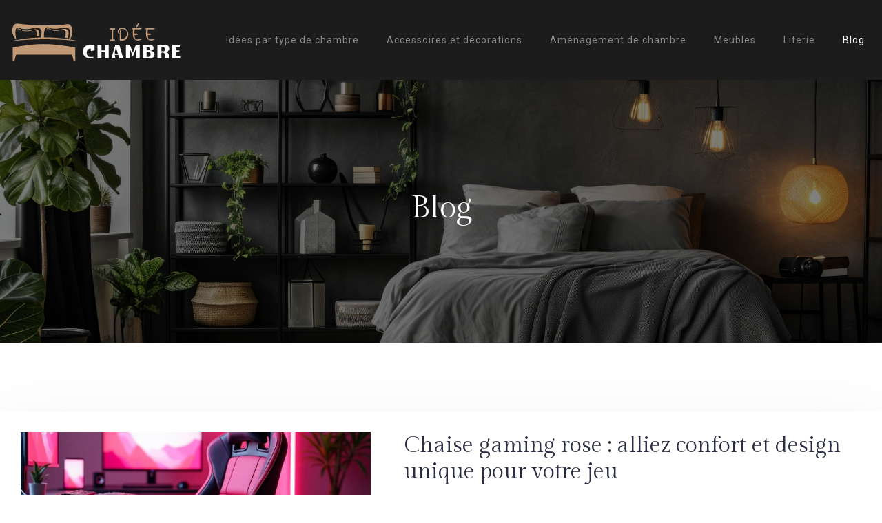

--- FILE ---
content_type: text/html; charset=UTF-8
request_url: https://www.ideechambre.com/blog/
body_size: 9936
content:
<!DOCTYPE html>
<html lang="fr-FR">
<head>
<meta charset="UTF-8" />
<meta name="viewport" content="width=device-width">
<link rel="shortcut icon" href="/wp-content/uploads/2024/06/lit.png" /><meta name='robots' content='max-image-preview:large' />
<title>Blog</title><link rel="alternate" type="application/rss+xml" title="ideechambre &raquo; Flux de la catégorie Blog" href="https://www.ideechambre.com/blog/feed/" />
<style id='wp-img-auto-sizes-contain-inline-css' type='text/css'>
img:is([sizes=auto i],[sizes^="auto," i]){contain-intrinsic-size:3000px 1500px}
/*# sourceURL=wp-img-auto-sizes-contain-inline-css */
</style>
<style id='wp-block-library-inline-css' type='text/css'>
:root{--wp-block-synced-color:#7a00df;--wp-block-synced-color--rgb:122,0,223;--wp-bound-block-color:var(--wp-block-synced-color);--wp-editor-canvas-background:#ddd;--wp-admin-theme-color:#007cba;--wp-admin-theme-color--rgb:0,124,186;--wp-admin-theme-color-darker-10:#006ba1;--wp-admin-theme-color-darker-10--rgb:0,107,160.5;--wp-admin-theme-color-darker-20:#005a87;--wp-admin-theme-color-darker-20--rgb:0,90,135;--wp-admin-border-width-focus:2px}@media (min-resolution:192dpi){:root{--wp-admin-border-width-focus:1.5px}}.wp-element-button{cursor:pointer}:root .has-very-light-gray-background-color{background-color:#eee}:root .has-very-dark-gray-background-color{background-color:#313131}:root .has-very-light-gray-color{color:#eee}:root .has-very-dark-gray-color{color:#313131}:root .has-vivid-green-cyan-to-vivid-cyan-blue-gradient-background{background:linear-gradient(135deg,#00d084,#0693e3)}:root .has-purple-crush-gradient-background{background:linear-gradient(135deg,#34e2e4,#4721fb 50%,#ab1dfe)}:root .has-hazy-dawn-gradient-background{background:linear-gradient(135deg,#faaca8,#dad0ec)}:root .has-subdued-olive-gradient-background{background:linear-gradient(135deg,#fafae1,#67a671)}:root .has-atomic-cream-gradient-background{background:linear-gradient(135deg,#fdd79a,#004a59)}:root .has-nightshade-gradient-background{background:linear-gradient(135deg,#330968,#31cdcf)}:root .has-midnight-gradient-background{background:linear-gradient(135deg,#020381,#2874fc)}:root{--wp--preset--font-size--normal:16px;--wp--preset--font-size--huge:42px}.has-regular-font-size{font-size:1em}.has-larger-font-size{font-size:2.625em}.has-normal-font-size{font-size:var(--wp--preset--font-size--normal)}.has-huge-font-size{font-size:var(--wp--preset--font-size--huge)}.has-text-align-center{text-align:center}.has-text-align-left{text-align:left}.has-text-align-right{text-align:right}.has-fit-text{white-space:nowrap!important}#end-resizable-editor-section{display:none}.aligncenter{clear:both}.items-justified-left{justify-content:flex-start}.items-justified-center{justify-content:center}.items-justified-right{justify-content:flex-end}.items-justified-space-between{justify-content:space-between}.screen-reader-text{border:0;clip-path:inset(50%);height:1px;margin:-1px;overflow:hidden;padding:0;position:absolute;width:1px;word-wrap:normal!important}.screen-reader-text:focus{background-color:#ddd;clip-path:none;color:#444;display:block;font-size:1em;height:auto;left:5px;line-height:normal;padding:15px 23px 14px;text-decoration:none;top:5px;width:auto;z-index:100000}html :where(.has-border-color){border-style:solid}html :where([style*=border-top-color]){border-top-style:solid}html :where([style*=border-right-color]){border-right-style:solid}html :where([style*=border-bottom-color]){border-bottom-style:solid}html :where([style*=border-left-color]){border-left-style:solid}html :where([style*=border-width]){border-style:solid}html :where([style*=border-top-width]){border-top-style:solid}html :where([style*=border-right-width]){border-right-style:solid}html :where([style*=border-bottom-width]){border-bottom-style:solid}html :where([style*=border-left-width]){border-left-style:solid}html :where(img[class*=wp-image-]){height:auto;max-width:100%}:where(figure){margin:0 0 1em}html :where(.is-position-sticky){--wp-admin--admin-bar--position-offset:var(--wp-admin--admin-bar--height,0px)}@media screen and (max-width:600px){html :where(.is-position-sticky){--wp-admin--admin-bar--position-offset:0px}}

/*# sourceURL=wp-block-library-inline-css */
</style><style id='global-styles-inline-css' type='text/css'>
:root{--wp--preset--aspect-ratio--square: 1;--wp--preset--aspect-ratio--4-3: 4/3;--wp--preset--aspect-ratio--3-4: 3/4;--wp--preset--aspect-ratio--3-2: 3/2;--wp--preset--aspect-ratio--2-3: 2/3;--wp--preset--aspect-ratio--16-9: 16/9;--wp--preset--aspect-ratio--9-16: 9/16;--wp--preset--color--black: #000000;--wp--preset--color--cyan-bluish-gray: #abb8c3;--wp--preset--color--white: #ffffff;--wp--preset--color--pale-pink: #f78da7;--wp--preset--color--vivid-red: #cf2e2e;--wp--preset--color--luminous-vivid-orange: #ff6900;--wp--preset--color--luminous-vivid-amber: #fcb900;--wp--preset--color--light-green-cyan: #7bdcb5;--wp--preset--color--vivid-green-cyan: #00d084;--wp--preset--color--pale-cyan-blue: #8ed1fc;--wp--preset--color--vivid-cyan-blue: #0693e3;--wp--preset--color--vivid-purple: #9b51e0;--wp--preset--color--base: #f9f9f9;--wp--preset--color--base-2: #ffffff;--wp--preset--color--contrast: #111111;--wp--preset--color--contrast-2: #636363;--wp--preset--color--contrast-3: #A4A4A4;--wp--preset--color--accent: #cfcabe;--wp--preset--color--accent-2: #c2a990;--wp--preset--color--accent-3: #d8613c;--wp--preset--color--accent-4: #b1c5a4;--wp--preset--color--accent-5: #b5bdbc;--wp--preset--gradient--vivid-cyan-blue-to-vivid-purple: linear-gradient(135deg,rgb(6,147,227) 0%,rgb(155,81,224) 100%);--wp--preset--gradient--light-green-cyan-to-vivid-green-cyan: linear-gradient(135deg,rgb(122,220,180) 0%,rgb(0,208,130) 100%);--wp--preset--gradient--luminous-vivid-amber-to-luminous-vivid-orange: linear-gradient(135deg,rgb(252,185,0) 0%,rgb(255,105,0) 100%);--wp--preset--gradient--luminous-vivid-orange-to-vivid-red: linear-gradient(135deg,rgb(255,105,0) 0%,rgb(207,46,46) 100%);--wp--preset--gradient--very-light-gray-to-cyan-bluish-gray: linear-gradient(135deg,rgb(238,238,238) 0%,rgb(169,184,195) 100%);--wp--preset--gradient--cool-to-warm-spectrum: linear-gradient(135deg,rgb(74,234,220) 0%,rgb(151,120,209) 20%,rgb(207,42,186) 40%,rgb(238,44,130) 60%,rgb(251,105,98) 80%,rgb(254,248,76) 100%);--wp--preset--gradient--blush-light-purple: linear-gradient(135deg,rgb(255,206,236) 0%,rgb(152,150,240) 100%);--wp--preset--gradient--blush-bordeaux: linear-gradient(135deg,rgb(254,205,165) 0%,rgb(254,45,45) 50%,rgb(107,0,62) 100%);--wp--preset--gradient--luminous-dusk: linear-gradient(135deg,rgb(255,203,112) 0%,rgb(199,81,192) 50%,rgb(65,88,208) 100%);--wp--preset--gradient--pale-ocean: linear-gradient(135deg,rgb(255,245,203) 0%,rgb(182,227,212) 50%,rgb(51,167,181) 100%);--wp--preset--gradient--electric-grass: linear-gradient(135deg,rgb(202,248,128) 0%,rgb(113,206,126) 100%);--wp--preset--gradient--midnight: linear-gradient(135deg,rgb(2,3,129) 0%,rgb(40,116,252) 100%);--wp--preset--gradient--gradient-1: linear-gradient(to bottom, #cfcabe 0%, #F9F9F9 100%);--wp--preset--gradient--gradient-2: linear-gradient(to bottom, #C2A990 0%, #F9F9F9 100%);--wp--preset--gradient--gradient-3: linear-gradient(to bottom, #D8613C 0%, #F9F9F9 100%);--wp--preset--gradient--gradient-4: linear-gradient(to bottom, #B1C5A4 0%, #F9F9F9 100%);--wp--preset--gradient--gradient-5: linear-gradient(to bottom, #B5BDBC 0%, #F9F9F9 100%);--wp--preset--gradient--gradient-6: linear-gradient(to bottom, #A4A4A4 0%, #F9F9F9 100%);--wp--preset--gradient--gradient-7: linear-gradient(to bottom, #cfcabe 50%, #F9F9F9 50%);--wp--preset--gradient--gradient-8: linear-gradient(to bottom, #C2A990 50%, #F9F9F9 50%);--wp--preset--gradient--gradient-9: linear-gradient(to bottom, #D8613C 50%, #F9F9F9 50%);--wp--preset--gradient--gradient-10: linear-gradient(to bottom, #B1C5A4 50%, #F9F9F9 50%);--wp--preset--gradient--gradient-11: linear-gradient(to bottom, #B5BDBC 50%, #F9F9F9 50%);--wp--preset--gradient--gradient-12: linear-gradient(to bottom, #A4A4A4 50%, #F9F9F9 50%);--wp--preset--font-size--small: 13px;--wp--preset--font-size--medium: 20px;--wp--preset--font-size--large: 36px;--wp--preset--font-size--x-large: 42px;--wp--preset--spacing--20: min(1.5rem, 2vw);--wp--preset--spacing--30: min(2.5rem, 3vw);--wp--preset--spacing--40: min(4rem, 5vw);--wp--preset--spacing--50: min(6.5rem, 8vw);--wp--preset--spacing--60: min(10.5rem, 13vw);--wp--preset--spacing--70: 3.38rem;--wp--preset--spacing--80: 5.06rem;--wp--preset--spacing--10: 1rem;--wp--preset--shadow--natural: 6px 6px 9px rgba(0, 0, 0, 0.2);--wp--preset--shadow--deep: 12px 12px 50px rgba(0, 0, 0, 0.4);--wp--preset--shadow--sharp: 6px 6px 0px rgba(0, 0, 0, 0.2);--wp--preset--shadow--outlined: 6px 6px 0px -3px rgb(255, 255, 255), 6px 6px rgb(0, 0, 0);--wp--preset--shadow--crisp: 6px 6px 0px rgb(0, 0, 0);}:root { --wp--style--global--content-size: 1320px;--wp--style--global--wide-size: 1920px; }:where(body) { margin: 0; }.wp-site-blocks { padding-top: var(--wp--style--root--padding-top); padding-bottom: var(--wp--style--root--padding-bottom); }.has-global-padding { padding-right: var(--wp--style--root--padding-right); padding-left: var(--wp--style--root--padding-left); }.has-global-padding > .alignfull { margin-right: calc(var(--wp--style--root--padding-right) * -1); margin-left: calc(var(--wp--style--root--padding-left) * -1); }.has-global-padding :where(:not(.alignfull.is-layout-flow) > .has-global-padding:not(.wp-block-block, .alignfull)) { padding-right: 0; padding-left: 0; }.has-global-padding :where(:not(.alignfull.is-layout-flow) > .has-global-padding:not(.wp-block-block, .alignfull)) > .alignfull { margin-left: 0; margin-right: 0; }.wp-site-blocks > .alignleft { float: left; margin-right: 2em; }.wp-site-blocks > .alignright { float: right; margin-left: 2em; }.wp-site-blocks > .aligncenter { justify-content: center; margin-left: auto; margin-right: auto; }:where(.wp-site-blocks) > * { margin-block-start: 1.2rem; margin-block-end: 0; }:where(.wp-site-blocks) > :first-child { margin-block-start: 0; }:where(.wp-site-blocks) > :last-child { margin-block-end: 0; }:root { --wp--style--block-gap: 1.2rem; }:root :where(.is-layout-flow) > :first-child{margin-block-start: 0;}:root :where(.is-layout-flow) > :last-child{margin-block-end: 0;}:root :where(.is-layout-flow) > *{margin-block-start: 1.2rem;margin-block-end: 0;}:root :where(.is-layout-constrained) > :first-child{margin-block-start: 0;}:root :where(.is-layout-constrained) > :last-child{margin-block-end: 0;}:root :where(.is-layout-constrained) > *{margin-block-start: 1.2rem;margin-block-end: 0;}:root :where(.is-layout-flex){gap: 1.2rem;}:root :where(.is-layout-grid){gap: 1.2rem;}.is-layout-flow > .alignleft{float: left;margin-inline-start: 0;margin-inline-end: 2em;}.is-layout-flow > .alignright{float: right;margin-inline-start: 2em;margin-inline-end: 0;}.is-layout-flow > .aligncenter{margin-left: auto !important;margin-right: auto !important;}.is-layout-constrained > .alignleft{float: left;margin-inline-start: 0;margin-inline-end: 2em;}.is-layout-constrained > .alignright{float: right;margin-inline-start: 2em;margin-inline-end: 0;}.is-layout-constrained > .aligncenter{margin-left: auto !important;margin-right: auto !important;}.is-layout-constrained > :where(:not(.alignleft):not(.alignright):not(.alignfull)){max-width: var(--wp--style--global--content-size);margin-left: auto !important;margin-right: auto !important;}.is-layout-constrained > .alignwide{max-width: var(--wp--style--global--wide-size);}body .is-layout-flex{display: flex;}.is-layout-flex{flex-wrap: wrap;align-items: center;}.is-layout-flex > :is(*, div){margin: 0;}body .is-layout-grid{display: grid;}.is-layout-grid > :is(*, div){margin: 0;}body{--wp--style--root--padding-top: 0px;--wp--style--root--padding-right: var(--wp--preset--spacing--50);--wp--style--root--padding-bottom: 0px;--wp--style--root--padding-left: var(--wp--preset--spacing--50);}a:where(:not(.wp-element-button)){text-decoration: underline;}:root :where(a:where(:not(.wp-element-button)):hover){text-decoration: none;}:root :where(.wp-element-button, .wp-block-button__link){background-color: var(--wp--preset--color--contrast);border-radius: .33rem;border-color: var(--wp--preset--color--contrast);border-width: 0;color: var(--wp--preset--color--base);font-family: inherit;font-size: var(--wp--preset--font-size--small);font-style: normal;font-weight: 500;letter-spacing: inherit;line-height: inherit;padding-top: 0.6rem;padding-right: 1rem;padding-bottom: 0.6rem;padding-left: 1rem;text-decoration: none;text-transform: inherit;}:root :where(.wp-element-button:hover, .wp-block-button__link:hover){background-color: var(--wp--preset--color--contrast-2);border-color: var(--wp--preset--color--contrast-2);color: var(--wp--preset--color--base);}:root :where(.wp-element-button:focus, .wp-block-button__link:focus){background-color: var(--wp--preset--color--contrast-2);border-color: var(--wp--preset--color--contrast-2);color: var(--wp--preset--color--base);outline-color: var(--wp--preset--color--contrast);outline-offset: 2px;outline-style: dotted;outline-width: 1px;}:root :where(.wp-element-button:active, .wp-block-button__link:active){background-color: var(--wp--preset--color--contrast);color: var(--wp--preset--color--base);}:root :where(.wp-element-caption, .wp-block-audio figcaption, .wp-block-embed figcaption, .wp-block-gallery figcaption, .wp-block-image figcaption, .wp-block-table figcaption, .wp-block-video figcaption){color: var(--wp--preset--color--contrast-2);font-family: var(--wp--preset--font-family--body);font-size: 0.8rem;}.has-black-color{color: var(--wp--preset--color--black) !important;}.has-cyan-bluish-gray-color{color: var(--wp--preset--color--cyan-bluish-gray) !important;}.has-white-color{color: var(--wp--preset--color--white) !important;}.has-pale-pink-color{color: var(--wp--preset--color--pale-pink) !important;}.has-vivid-red-color{color: var(--wp--preset--color--vivid-red) !important;}.has-luminous-vivid-orange-color{color: var(--wp--preset--color--luminous-vivid-orange) !important;}.has-luminous-vivid-amber-color{color: var(--wp--preset--color--luminous-vivid-amber) !important;}.has-light-green-cyan-color{color: var(--wp--preset--color--light-green-cyan) !important;}.has-vivid-green-cyan-color{color: var(--wp--preset--color--vivid-green-cyan) !important;}.has-pale-cyan-blue-color{color: var(--wp--preset--color--pale-cyan-blue) !important;}.has-vivid-cyan-blue-color{color: var(--wp--preset--color--vivid-cyan-blue) !important;}.has-vivid-purple-color{color: var(--wp--preset--color--vivid-purple) !important;}.has-base-color{color: var(--wp--preset--color--base) !important;}.has-base-2-color{color: var(--wp--preset--color--base-2) !important;}.has-contrast-color{color: var(--wp--preset--color--contrast) !important;}.has-contrast-2-color{color: var(--wp--preset--color--contrast-2) !important;}.has-contrast-3-color{color: var(--wp--preset--color--contrast-3) !important;}.has-accent-color{color: var(--wp--preset--color--accent) !important;}.has-accent-2-color{color: var(--wp--preset--color--accent-2) !important;}.has-accent-3-color{color: var(--wp--preset--color--accent-3) !important;}.has-accent-4-color{color: var(--wp--preset--color--accent-4) !important;}.has-accent-5-color{color: var(--wp--preset--color--accent-5) !important;}.has-black-background-color{background-color: var(--wp--preset--color--black) !important;}.has-cyan-bluish-gray-background-color{background-color: var(--wp--preset--color--cyan-bluish-gray) !important;}.has-white-background-color{background-color: var(--wp--preset--color--white) !important;}.has-pale-pink-background-color{background-color: var(--wp--preset--color--pale-pink) !important;}.has-vivid-red-background-color{background-color: var(--wp--preset--color--vivid-red) !important;}.has-luminous-vivid-orange-background-color{background-color: var(--wp--preset--color--luminous-vivid-orange) !important;}.has-luminous-vivid-amber-background-color{background-color: var(--wp--preset--color--luminous-vivid-amber) !important;}.has-light-green-cyan-background-color{background-color: var(--wp--preset--color--light-green-cyan) !important;}.has-vivid-green-cyan-background-color{background-color: var(--wp--preset--color--vivid-green-cyan) !important;}.has-pale-cyan-blue-background-color{background-color: var(--wp--preset--color--pale-cyan-blue) !important;}.has-vivid-cyan-blue-background-color{background-color: var(--wp--preset--color--vivid-cyan-blue) !important;}.has-vivid-purple-background-color{background-color: var(--wp--preset--color--vivid-purple) !important;}.has-base-background-color{background-color: var(--wp--preset--color--base) !important;}.has-base-2-background-color{background-color: var(--wp--preset--color--base-2) !important;}.has-contrast-background-color{background-color: var(--wp--preset--color--contrast) !important;}.has-contrast-2-background-color{background-color: var(--wp--preset--color--contrast-2) !important;}.has-contrast-3-background-color{background-color: var(--wp--preset--color--contrast-3) !important;}.has-accent-background-color{background-color: var(--wp--preset--color--accent) !important;}.has-accent-2-background-color{background-color: var(--wp--preset--color--accent-2) !important;}.has-accent-3-background-color{background-color: var(--wp--preset--color--accent-3) !important;}.has-accent-4-background-color{background-color: var(--wp--preset--color--accent-4) !important;}.has-accent-5-background-color{background-color: var(--wp--preset--color--accent-5) !important;}.has-black-border-color{border-color: var(--wp--preset--color--black) !important;}.has-cyan-bluish-gray-border-color{border-color: var(--wp--preset--color--cyan-bluish-gray) !important;}.has-white-border-color{border-color: var(--wp--preset--color--white) !important;}.has-pale-pink-border-color{border-color: var(--wp--preset--color--pale-pink) !important;}.has-vivid-red-border-color{border-color: var(--wp--preset--color--vivid-red) !important;}.has-luminous-vivid-orange-border-color{border-color: var(--wp--preset--color--luminous-vivid-orange) !important;}.has-luminous-vivid-amber-border-color{border-color: var(--wp--preset--color--luminous-vivid-amber) !important;}.has-light-green-cyan-border-color{border-color: var(--wp--preset--color--light-green-cyan) !important;}.has-vivid-green-cyan-border-color{border-color: var(--wp--preset--color--vivid-green-cyan) !important;}.has-pale-cyan-blue-border-color{border-color: var(--wp--preset--color--pale-cyan-blue) !important;}.has-vivid-cyan-blue-border-color{border-color: var(--wp--preset--color--vivid-cyan-blue) !important;}.has-vivid-purple-border-color{border-color: var(--wp--preset--color--vivid-purple) !important;}.has-base-border-color{border-color: var(--wp--preset--color--base) !important;}.has-base-2-border-color{border-color: var(--wp--preset--color--base-2) !important;}.has-contrast-border-color{border-color: var(--wp--preset--color--contrast) !important;}.has-contrast-2-border-color{border-color: var(--wp--preset--color--contrast-2) !important;}.has-contrast-3-border-color{border-color: var(--wp--preset--color--contrast-3) !important;}.has-accent-border-color{border-color: var(--wp--preset--color--accent) !important;}.has-accent-2-border-color{border-color: var(--wp--preset--color--accent-2) !important;}.has-accent-3-border-color{border-color: var(--wp--preset--color--accent-3) !important;}.has-accent-4-border-color{border-color: var(--wp--preset--color--accent-4) !important;}.has-accent-5-border-color{border-color: var(--wp--preset--color--accent-5) !important;}.has-vivid-cyan-blue-to-vivid-purple-gradient-background{background: var(--wp--preset--gradient--vivid-cyan-blue-to-vivid-purple) !important;}.has-light-green-cyan-to-vivid-green-cyan-gradient-background{background: var(--wp--preset--gradient--light-green-cyan-to-vivid-green-cyan) !important;}.has-luminous-vivid-amber-to-luminous-vivid-orange-gradient-background{background: var(--wp--preset--gradient--luminous-vivid-amber-to-luminous-vivid-orange) !important;}.has-luminous-vivid-orange-to-vivid-red-gradient-background{background: var(--wp--preset--gradient--luminous-vivid-orange-to-vivid-red) !important;}.has-very-light-gray-to-cyan-bluish-gray-gradient-background{background: var(--wp--preset--gradient--very-light-gray-to-cyan-bluish-gray) !important;}.has-cool-to-warm-spectrum-gradient-background{background: var(--wp--preset--gradient--cool-to-warm-spectrum) !important;}.has-blush-light-purple-gradient-background{background: var(--wp--preset--gradient--blush-light-purple) !important;}.has-blush-bordeaux-gradient-background{background: var(--wp--preset--gradient--blush-bordeaux) !important;}.has-luminous-dusk-gradient-background{background: var(--wp--preset--gradient--luminous-dusk) !important;}.has-pale-ocean-gradient-background{background: var(--wp--preset--gradient--pale-ocean) !important;}.has-electric-grass-gradient-background{background: var(--wp--preset--gradient--electric-grass) !important;}.has-midnight-gradient-background{background: var(--wp--preset--gradient--midnight) !important;}.has-gradient-1-gradient-background{background: var(--wp--preset--gradient--gradient-1) !important;}.has-gradient-2-gradient-background{background: var(--wp--preset--gradient--gradient-2) !important;}.has-gradient-3-gradient-background{background: var(--wp--preset--gradient--gradient-3) !important;}.has-gradient-4-gradient-background{background: var(--wp--preset--gradient--gradient-4) !important;}.has-gradient-5-gradient-background{background: var(--wp--preset--gradient--gradient-5) !important;}.has-gradient-6-gradient-background{background: var(--wp--preset--gradient--gradient-6) !important;}.has-gradient-7-gradient-background{background: var(--wp--preset--gradient--gradient-7) !important;}.has-gradient-8-gradient-background{background: var(--wp--preset--gradient--gradient-8) !important;}.has-gradient-9-gradient-background{background: var(--wp--preset--gradient--gradient-9) !important;}.has-gradient-10-gradient-background{background: var(--wp--preset--gradient--gradient-10) !important;}.has-gradient-11-gradient-background{background: var(--wp--preset--gradient--gradient-11) !important;}.has-gradient-12-gradient-background{background: var(--wp--preset--gradient--gradient-12) !important;}.has-small-font-size{font-size: var(--wp--preset--font-size--small) !important;}.has-medium-font-size{font-size: var(--wp--preset--font-size--medium) !important;}.has-large-font-size{font-size: var(--wp--preset--font-size--large) !important;}.has-x-large-font-size{font-size: var(--wp--preset--font-size--x-large) !important;}
/*# sourceURL=global-styles-inline-css */
</style>

<link rel='stylesheet' id='default-css' href='https://www.ideechambre.com/wp-content/themes/factory-templates-4/style.css?ver=d445b3dff2bab5f7d73d31b3f8bc860b' type='text/css' media='all' />
<link rel='stylesheet' id='bootstrap5-css' href='https://www.ideechambre.com/wp-content/themes/factory-templates-4/css/bootstrap.min.css?ver=d445b3dff2bab5f7d73d31b3f8bc860b' type='text/css' media='all' />
<link rel='stylesheet' id='bootstrap-icon-css' href='https://www.ideechambre.com/wp-content/themes/factory-templates-4/css/bootstrap-icons.css?ver=d445b3dff2bab5f7d73d31b3f8bc860b' type='text/css' media='all' />
<link rel='stylesheet' id='global-css' href='https://www.ideechambre.com/wp-content/themes/factory-templates-4/css/global.css?ver=d445b3dff2bab5f7d73d31b3f8bc860b' type='text/css' media='all' />
<link rel='stylesheet' id='light-theme-css' href='https://www.ideechambre.com/wp-content/themes/factory-templates-4/css/light.css?ver=d445b3dff2bab5f7d73d31b3f8bc860b' type='text/css' media='all' />
<script type="text/javascript" src="https://code.jquery.com/jquery-3.2.1.min.js?ver=d445b3dff2bab5f7d73d31b3f8bc860b" id="jquery3.2.1-js"></script>
<script type="text/javascript" src="https://www.ideechambre.com/wp-content/themes/factory-templates-4/js/fn.js?ver=d445b3dff2bab5f7d73d31b3f8bc860b" id="default_script-js"></script>
<link rel="https://api.w.org/" href="https://www.ideechambre.com/wp-json/" /><link rel="alternate" title="JSON" type="application/json" href="https://www.ideechambre.com/wp-json/wp/v2/categories/1" /><link rel="EditURI" type="application/rsd+xml" title="RSD" href="https://www.ideechambre.com/xmlrpc.php?rsd" />
 
<meta name="google-site-verification" content="Q6-uRjFCLrDAPSHUoJvppsZfkt7KwCHyBMbG4t0RRSM" />
<link href="https://fonts.googleapis.com/css2?family=Gilda+Display&family=Roboto&display=swap" rel="stylesheet"> 
<style type="text/css">
.default_color_background,.menu-bars{background-color : #c19b76 }.default_color_text,a,h1 span,h2 span,h3 span,h4 span,h5 span,h6 span{color :#c19b76 }.navigation li a,.navigation li.disabled,.navigation li.active a,.owl-dots .owl-dot.active span,.owl-dots .owl-dot:hover span{background-color: #c19b76;}
.block-spc{border-color:#c19b76}
.page-content a{color : #c19b76 }.page-content a:hover{color : #bb5d52 }.home .body-content a{color : #c19b76 }.home .body-content a:hover{color : #bb5d52 }.col-menu,.main-navigation{background-color:#1c1c1d;}body:not(.home) .main-navigation{background-color:#1c1c1d}.main-navigation {padding:10px 0;}.main-navigation nav li{padding:0 10px;}.main-navigation.scrolled{background-color:#1c1c1d;}.main-navigation .logo-main{padding: 15px 10px 15px 10px;}.main-navigation .logo-main{height: auto;}.main-navigation  .logo-sticky{height: auto;}.main-navigation .sub-menu{background-color: #1c1c1d;}nav li a{font-size:14px;}nav li a{line-height:24px;}nav li a{color:#878788!important;}nav li:hover > a,.current-menu-item > a{color:#fff!important;}.archive h1{color:#fff!important;}.category .subheader,.single .subheader{padding:160px 0px }.archive h1{text-align:center!important;} .archive h1{font-size:45px} .archive h2 a,.cat-description h2{color:#2a2d41!important;}.archive .readmore{background-color:#c19b76;}.archive .readmore{color:#ffffff;}.archive .readmore:hover{background-color:#2a2d41;}.archive .readmore:hover{color:#ffffff;}.archive .readmore{padding:8px 20px;}.archive .readmore{border-width: 0px}.single h1{color:#fff!important;}.single .the-post h2{color:#000!important;}.single .the-post h3{color:#000!important;}.single .the-post h4{color:#000!important;}.single .the-post h5{color:#000!important;}.single .the-post h6{color:#000!important;} .single .post-content a{color:#c19b76} .single .post-content a:hover{color:#bb5d52}.single h1{text-align:center!important;}.single h1{font-size: 45px}.single h2{font-size: 25px}.single h3{font-size: 24px}.single h4{font-size: 22px}.single h5{font-size: 20px}.single h6{font-size: 19px}footer{background-position:top } #back_to_top{background-color:#c19b76;}#back_to_top i, #back_to_top svg{color:#fff;} footer{padding:100px 0px 0px} #back_to_top {padding:3px 9px 6px;}.copyright{background-color:#151516} </style>
<style>:root {
    --color-primary: #c19b76;
    --color-primary-light: #fac999;
    --color-primary-dark: #876c52;
    --color-primary-hover: #ad8b6a;
    --color-primary-muted: #fff8bc;
            --color-background: #fff;
    --color-text: #000000;
} </style>
<style id="custom-st" type="text/css">
body{font-family:Roboto,sans-serif;font-size:15px;line-height:25px;color:#444444;font-weight:400;}h1,h2,h3,h4,h5,h6 {font-weight:500;font-family:Gilda Display,sans-serif;}.main-navigation .logo-main {padding:0;}.navbar-toggler{border:none}nav li a {letter-spacing:1px;}.sub-menu li a{line-height:30px;}.main-navigation .menu-item-has-children::after {top:6px;color:#c19b76;}hr {border-width:0 0 1px 0 !important;opacity:1;display:inline-block;max-width:30px!important;}.zoom-img{overflow:hidden;margin:0;}.zoom-img img{transition:all 0.5s ease;}.zoom-img:hover img{transform:scale(1.1);}.zoom-img.wp-block-image figcaption{margin-bottom:0;margin-top:0;}footer{color:#a3a3a4;font-size:17px;}#back_to_top svg {width:20px;}#inactive,.to-top {box-shadow:none;z-index:3;}.widget_footer img{margin-bottom:20px;}footer .footer-widget{font-family:Gilda Display;font-weight:400;text-align:left;color:#ffffff;line-height:30px;font-size:20px!important;margin-bottom:20px!important;border-bottom:none!important;}footer .copyright{color:#a3a3a4;text-align:center;margin-top:50px;padding:30px 0px;}.archive h2 {margin-bottom:0.5em;}.archive h2,.single .the-post h2,.single .the-post h3{font-weight:500;}.archive .post{box-shadow:0 30px 100px 0 rgba(221,224,231,0.5);padding:30px;}.archive .readmore{letter-spacing:0.3px;font-size:13px;line-height:24px;font-weight:600;text-transform:uppercase;}.widget_sidebar{border:2px solid #c19b77;padding:30px;margin-bottom:30px;}.widget_sidebar .sidebar-widget{font-family:Gilda Display;font-weight:500;text-align:left;color:#000000;border-bottom:none;font-size:20px;line-height:30px;}.single .sidebar-ma{text-align:left;}.single .all-post-content{margin-bottom:50px;}@media screen and (max-width:960px){#nexxt-shape{transform:none!important;}.classic-menu li a{padding:5px 0;}.navbar-collapse{background:#1c1c1d;}.bi-list::before {color:#fff;}nav li a{line-height:25px;}.reduit-col{padding-right:0!important;padding-left:0!important;}.parag{padding-left:0!important;padding-right:0!important;}.part-left{padding-top:30px!important;padding-bottom:30px!important;padding-right:30px!important;padding-left:30px!important;}.bloc1 {background:#000;min-height:60vh !important;}.main-navigation .menu-item-has-children::after{top:4px;}h1{font-size:30px!important;}h2{font-size:20px!important;}h3{font-size:18px!important;}.category .subheader,.single .subheader {padding:70px 0px;}footer .copyright{padding:25px 50px;margin-top:30px!important;}footer .widgets{padding:0 30px!important;}footer{padding:40px 0 0;}}</style>
</head> 

<body class="archive category category-blog category-1 wp-theme-factory-templates-4" style="">

<div class="main-navigation  container-fluid is_sticky ">
<nav class="navbar navbar-expand-lg  container-fluid">

<a id="logo" href="https://www.ideechambre.com">
<img class="logo-main" src="/wp-content/uploads/2024/06/Idee-6.svg"  width="auto"   height="auto"  alt="logo">
<img class="logo-sticky" src="/wp-content/uploads/2024/06/Idee-6.svg" width="auto" height="auto" alt="logo"></a>

    <button class="navbar-toggler" type="button" data-bs-toggle="collapse" data-bs-target="#navbarSupportedContent" aria-controls="navbarSupportedContent" aria-expanded="false" aria-label="Toggle navigation">
      <span class="navbar-toggler-icon"><i class="bi bi-list"></i></span>
    </button>

    <div class="collapse navbar-collapse" id="navbarSupportedContent">

<ul id="main-menu" class="classic-menu navbar-nav ms-auto mb-2 mb-lg-0"><li id="menu-item-224" class="menu-item menu-item-type-taxonomy menu-item-object-category"><a href="https://www.ideechambre.com/idees-par-type-de-chambre/">Idées par type de chambre</a></li>
<li id="menu-item-221" class="menu-item menu-item-type-taxonomy menu-item-object-category"><a href="https://www.ideechambre.com/accessoires-et-decorations/">Accessoires et décorations</a></li>
<li id="menu-item-222" class="menu-item menu-item-type-taxonomy menu-item-object-category"><a href="https://www.ideechambre.com/amenagement-de-chambre/">Aménagement de chambre</a></li>
<li id="menu-item-226" class="menu-item menu-item-type-taxonomy menu-item-object-category"><a href="https://www.ideechambre.com/meubles/">Meubles</a></li>
<li id="menu-item-225" class="menu-item menu-item-type-taxonomy menu-item-object-category"><a href="https://www.ideechambre.com/literie/">Literie</a></li>
<li id="menu-item-223" class="menu-item menu-item-type-taxonomy menu-item-object-category current-menu-item"><a href="https://www.ideechambre.com/blog/">Blog</a></li>
</ul>
</div>
</nav>
</div><!--menu-->
<div style="" class="body-content     ">
  <div class="subheader container-fluid" style="background-image:url(/wp-content/uploads/2024/06/AMENAGEMENT-DE-CHAMBRE.webp);background-position:center; background-color:#fff">
<div id="mask" style=""></div> 
<div class="container-xxl"><h1 class="title">Blog</h1></div>
</div>


<div class="container-xxl the-cat-content">
  
<div class="loop-post"> 

<div class="row post">

<div class="col-md-5 col-xs-12 thumb-cover p-0">
<img width="540" height="191" src="https://www.ideechambre.com/wp-content/uploads/2025/02/100220251739185278.webp" class="attachment-540_300 size-540_300 wp-post-image" alt="" decoding="async" fetchpriority="high" srcset="https://www.ideechambre.com/wp-content/uploads/2025/02/100220251739185278.webp 1920w, https://www.ideechambre.com/wp-content/uploads/2025/02/100220251739185278-300x106.webp 300w, https://www.ideechambre.com/wp-content/uploads/2025/02/100220251739185278-1024x363.webp 1024w, https://www.ideechambre.com/wp-content/uploads/2025/02/100220251739185278-768x272.webp 768w, https://www.ideechambre.com/wp-content/uploads/2025/02/100220251739185278-1536x544.webp 1536w" sizes="(max-width: 540px) 100vw, 540px" /></div>

<div class="col-md-7 col-xs-12 ps-m-0 ps-lg-5 pe-0 d-flex align-items-center">
<div> 
<h2><a href="https://www.ideechambre.com/chaise-gaming-rose-alliez-confort-et-design-unique-pour-votre-jeu/">Chaise gaming rose : alliez confort et design unique pour votre jeu</a></h2>
<p>Le monde du gaming évolue constamment, et avec lui, les équipements qui permettent aux joueurs de vivre une expérience immersive et confortable. La chaise gaming rose s’impose comme un choix audacieux et tendance pour les passionnés qui souhaitent allier performance&#8230;</p>
<a class="readmore read-more" href="https://www.ideechambre.com/chaise-gaming-rose-alliez-confort-et-design-unique-pour-votre-jeu/">Lire la suite</a>
</div>
</div>
</div>


<div class="row post">

<div class="col-md-5 col-xs-12 thumb-cover p-0">
<img width="540" height="191" src="https://www.ideechambre.com/wp-content/uploads/2024/12/271220241735304454.webp" class="attachment-540_300 size-540_300 wp-post-image" alt="" decoding="async" srcset="https://www.ideechambre.com/wp-content/uploads/2024/12/271220241735304454.webp 1920w, https://www.ideechambre.com/wp-content/uploads/2024/12/271220241735304454-300x106.webp 300w, https://www.ideechambre.com/wp-content/uploads/2024/12/271220241735304454-1024x363.webp 1024w, https://www.ideechambre.com/wp-content/uploads/2024/12/271220241735304454-768x272.webp 768w, https://www.ideechambre.com/wp-content/uploads/2024/12/271220241735304454-1536x544.webp 1536w" sizes="(max-width: 540px) 100vw, 540px" /></div>

<div class="col-md-7 col-xs-12 ps-m-0 ps-lg-5 pe-0 d-flex align-items-center">
<div> 
<h2><a href="https://www.ideechambre.com/les-avantages-d-une-couette-d-ete-en-coton-pour-votre-sommeil/">Les avantages d&rsquo;une couette d&rsquo;été en coton pour votre sommeil</a></h2>
<p>Le choix d’une couette adaptée est crucial pour garantir des nuits reposantes, particulièrement durant les chaudes soirées d’été. Le coton, matériau naturel aux propriétés exceptionnelles, s’impose comme une solution de choix pour les couettes estivales. Ses qualités uniques en termes&#8230;</p>
<a class="readmore read-more" href="https://www.ideechambre.com/les-avantages-d-une-couette-d-ete-en-coton-pour-votre-sommeil/">Lire la suite</a>
</div>
</div>
</div>


<div class="row post">

<div class="col-md-5 col-xs-12 thumb-cover p-0">
<img width="540" height="191" src="https://www.ideechambre.com/wp-content/uploads/2024/12/051220241733361157.webp" class="attachment-540_300 size-540_300 wp-post-image" alt="" decoding="async" srcset="https://www.ideechambre.com/wp-content/uploads/2024/12/051220241733361157.webp 1920w, https://www.ideechambre.com/wp-content/uploads/2024/12/051220241733361157-300x106.webp 300w, https://www.ideechambre.com/wp-content/uploads/2024/12/051220241733361157-1024x363.webp 1024w, https://www.ideechambre.com/wp-content/uploads/2024/12/051220241733361157-768x272.webp 768w, https://www.ideechambre.com/wp-content/uploads/2024/12/051220241733361157-1536x544.webp 1536w" sizes="(max-width: 540px) 100vw, 540px" /></div>

<div class="col-md-7 col-xs-12 ps-m-0 ps-lg-5 pe-0 d-flex align-items-center">
<div> 
<h2><a href="https://www.ideechambre.com/les-habitudes-de-sommeil-regulieres-favorisent-un-endormissement-rapide/">Les habitudes de sommeil régulières favorisent un endormissement rapide</a></h2>
<p>Le sommeil est un pilier essentiel de notre santé et de notre bien-être. Pourtant, de nombreuses personnes luttent chaque soir pour trouver le repos. L’adoption d’habitudes de sommeil régulières peut transformer radicalement la qualité de vos nuits. En comprenant les&#8230;</p>
<a class="readmore read-more" href="https://www.ideechambre.com/les-habitudes-de-sommeil-regulieres-favorisent-un-endormissement-rapide/">Lire la suite</a>
</div>
</div>
</div>


<div class="row post">


<div class="col-md-12 col-xs-12 ps-m-0 ps-lg-5 pe-0 d-flex align-items-center">
<div> 
<h2><a href="https://www.ideechambre.com/quels-sont-les-bienfaits-d-un-fauteuil-de-relaxation/">Quels sont les bienfaits d&rsquo;un fauteuil de relaxation ?</a></h2>
<p>Un fauteuil de relaxation s’avère être un véritable allié bien-être au quotidien. Son utilité dépasse largement le simple cadre de l’agrément. En effet, ce mobilier ergonomique a le potentiel d’améliorer la posture tout en soulageant les douleurs dorsales. Il offre&#8230;</p>
<a class="readmore read-more" href="https://www.ideechambre.com/quels-sont-les-bienfaits-d-un-fauteuil-de-relaxation/">Lire la suite</a>
</div>
</div>
</div>


<div class="row post">


<div class="col-md-12 col-xs-12 ps-m-0 ps-lg-5 pe-0 d-flex align-items-center">
<div> 
<h2><a href="https://www.ideechambre.com/la-technologie-du-fauteuil-relax-zero-gravite-revolutionne-la-detente/">La technologie du fauteuil relax zéro gravité révolutionne la détente</a></h2>
<p>L’innovation technologique a un impact direct sur notre quotidien et notre bien-être. Un exemple frappant est le fauteuil relax zéro gravité, qui révolutionne véritablement le monde de la détente. Grâce à des avancées, ce dispositif offre une relaxation optimale, en&#8230;</p>
<a class="readmore read-more" href="https://www.ideechambre.com/la-technologie-du-fauteuil-relax-zero-gravite-revolutionne-la-detente/">Lire la suite</a>
</div>
</div>
</div>


<div class="row post">


<div class="col-md-12 col-xs-12 ps-m-0 ps-lg-5 pe-0 d-flex align-items-center">
<div> 
<h2><a href="https://www.ideechambre.com/ameliorez-votre-confort-quotidien-en-investissant-dans-un-fauteuil-de-repos-medical/">Améliorez votre confort quotidien en investissant dans un fauteuil de repos médical</a></h2>
<p>Vivre au quotidien avec des douleurs persistantes n’est pas une partie de plaisir. Un sentiment d’inconfort peut rapidement prendre le dessus, rendant chaque tâche quotidienne plus difficile. Heureusement, des solutions existent pour aider à atténuer ces désagréments, comme l’investissement dans&#8230;</p>
<a class="readmore read-more" href="https://www.ideechambre.com/ameliorez-votre-confort-quotidien-en-investissant-dans-un-fauteuil-de-repos-medical/">Lire la suite</a>
</div>
</div>
</div>


<div class="row post">


<div class="col-md-12 col-xs-12 ps-m-0 ps-lg-5 pe-0 d-flex align-items-center">
<div> 
<h2><a href="https://www.ideechambre.com/quels-meubles-choisir-pour-une-chambre-d-enfant-evolutive/">Quels meubles choisir pour une chambre d&rsquo;enfant évolutive ?</a></h2>
<p>Chaque parent souhaite offrir à son enfant un espace de vie agréable et sécurisé. Pour cela, la sélection de meubles pour une chambre d’enfant évolutive est une tâche primordiale. De l’achat d’un lit évolutif, en passant par le choix de&#8230;</p>
<a class="readmore read-more" href="https://www.ideechambre.com/quels-meubles-choisir-pour-une-chambre-d-enfant-evolutive/">Lire la suite</a>
</div>
</div>
</div>


<div class="row post">


<div class="col-md-12 col-xs-12 ps-m-0 ps-lg-5 pe-0 d-flex align-items-center">
<div> 
<h2><a href="https://www.ideechambre.com/optez-pour-des-rangements-astucieux-dans-la-chambre-d-adolescent/">Optez pour des rangements astucieux dans la chambre d&rsquo;adolescent</a></h2>
<p>Optimiser l’espace dans une chambre d’adolescent devient un véritable défi pour les parents. C’est là où les rangements astucieux entrent en jeu. Maximiser l’espace vertical, choisir du mobilier multifonctionnel, utiliser des solutions de rangement modulables et créer des zones dédiées&#8230;</p>
<a class="readmore read-more" href="https://www.ideechambre.com/optez-pour-des-rangements-astucieux-dans-la-chambre-d-adolescent/">Lire la suite</a>
</div>
</div>
</div>


<div class="row post">


<div class="col-md-12 col-xs-12 ps-m-0 ps-lg-5 pe-0 d-flex align-items-center">
<div> 
<h2><a href="https://www.ideechambre.com/les-meilleures-astuces-pour-amenager-une-chambre-mansardee/">Les meilleures astuces pour aménager une chambre mansardée</a></h2>
<p>La tâche d’aménager une chambre mansardée peut sembler intimidante. Avec leurs plafonds inclinés et leur espace limité, ces pièces présentent des défis uniques. Pourtant, avec quelques astuces judicieuses, ces espaces peuvent se transformer en havres de paix accueillants et fonctionnels&#8230;.</p>
<a class="readmore read-more" href="https://www.ideechambre.com/les-meilleures-astuces-pour-amenager-une-chambre-mansardee/">Lire la suite</a>
</div>
</div>
</div>


<div class="row post">


<div class="col-md-12 col-xs-12 ps-m-0 ps-lg-5 pe-0 d-flex align-items-center">
<div> 
<h2><a href="https://www.ideechambre.com/les-tendances-actuelles-en-matiere-de-fauteuils-et-bancs-de-chambre/">Les tendances actuelles en matière de fauteuils et bancs de chambre</a></h2>
<p>L’art de l’ameublement évolue constamment, avec de nouvelles tendances qui façonnent l’univers des fauteuils et bancs de chambre. L’accent mis sur des matériaux durables et innovants, le confort et l’ergonomie, ainsi que l’intégration de la technologie, définissent les nouveautés en&#8230;</p>
<a class="readmore read-more" href="https://www.ideechambre.com/les-tendances-actuelles-en-matiere-de-fauteuils-et-bancs-de-chambre/">Lire la suite</a>
</div>
</div>
</div>

</div>

<script>
$(window).on('load', function() {
  var description = $('.sh-top').html();
  if (description && $.trim(description) !== "") {
    $('.the-cat-content').append(
      '<div class="mt-5 cat-description">' + description + '</div>'
    );
  }
});
</script>

<div class="pag-post container text-center mt-5 mb-5">
<div class="navigation"><ul>
<li class="active"><a href="https://www.ideechambre.com/blog/">1</a></li>
<li><a href="https://www.ideechambre.com/blog/page/2/">2</a></li>
</ul></div>
</div>

</div>

</div><!--body-content-->

<footer class="container-fluid" style="background-color:#1c1c1d; ">
<div class="container-xxl">	
<div class="widgets">
<div class="row">
<div class="col-xxl-4 col-md-12">
<div class="widget_footer"><div class="footer-widget">Tendances déco</div>			<div class="textwidget"><p class="sow-sub-headline">Les tendances déco actuelles vous offrent une multitude d&rsquo;options pour exprimer votre style personnel et créer un intérieur qui vous ressemble.</p>
</div>
		</div></div>
<div class="col-xxl-4 col-md-12">
<div class="widget_footer"><div class="footer-widget">Aménagement</div>			<div class="textwidget"><p class="sow-sub-headline">Il existe des moyens créatifs pour maximiser l&rsquo;espace disponible et rendre chaque pièce aussi pratique que possible.</p>
</div>
		</div></div>
<div class="col-xxl-4 col-md-12">
<div class="widget_footer"><div class="footer-widget">Rénovation</div>			<div class="textwidget"><p class="sow-sub-headline">Moderniser une cuisine vieillissante, rénover une salle de bains démodée ou réaliser une extension, les possibilités de rénovation sont infinies.</p>
</div>
		</div></div>
</div>
</div></div>
<div class="copyright container-fluid">
Éléments de décoration inspirés de la nature.
	
</div></footer>

<div class="to-top square" id="inactive"><a id='back_to_top'><svg xmlns="http://www.w3.org/2000/svg" width="16" height="16" fill="currentColor" class="bi bi-arrow-up-short" viewBox="0 0 16 16">
  <path fill-rule="evenodd" d="M8 12a.5.5 0 0 0 .5-.5V5.707l2.146 2.147a.5.5 0 0 0 .708-.708l-3-3a.5.5 0 0 0-.708 0l-3 3a.5.5 0 1 0 .708.708L7.5 5.707V11.5a.5.5 0 0 0 .5.5z"/>
</svg></a></div>
<script type="text/javascript">
	let calcScrollValue = () => {
	let scrollProgress = document.getElementById("progress");
	let progressValue = document.getElementById("back_to_top");
	let pos = document.documentElement.scrollTop;
	let calcHeight = document.documentElement.scrollHeight - document.documentElement.clientHeight;
	let scrollValue = Math.round((pos * 100) / calcHeight);
	if (pos > 500) {
	progressValue.style.display = "grid";
	} else {
	progressValue.style.display = "none";
	}
	scrollProgress.addEventListener("click", () => {
	document.documentElement.scrollTop = 0;
	});
	scrollProgress.style.background = `conic-gradient( ${scrollValue}%, #fff ${scrollValue}%)`;
	};
	window.onscroll = calcScrollValue;
	window.onload = calcScrollValue;
</script>




<script>
var mousePointer = document.getElementById('nexxt-shape');
document.addEventListener('mousemove', function(e){
  var x = e.pageX / window.innerHeight;
      x = x * 5;

 var y = e.pageY / window.innerWidth;
      y = y * 100;
  mousePointer.style.webkitTransform = 'translateX(' + x + '%) translateY(' + y + '%)';
  mousePointer.style.transform = 'translateX(' + x + '%) translateY(' + y + '%)';
})
var mousePointer1 = document.getElementById('nexxt-shape1');
document.addEventListener('mousemove', function(e){
  var x = e.pageX / window.innerHeight;
      x = x * 5;
 var y = e.pageY / window.innerWidth;
      y = y * 100;
  mousePointer1.style.webkitTransform = 'translateX(' + x + '%) translateY(' + y + '%)';
  mousePointer1.style.transform = 'translateX(' + x + '%) translateY(' + y + '%)';
})
var mousePointer2 = document.getElementById('nexxt-shape2');
document.addEventListener('mousemove', function(e){
  var x = e.pageX / window.innerHeight;
      x = x * 5;
 var y = e.pageY / window.innerWidth;
      y = y * 100;
  mousePointer2.style.webkitTransform = 'translateX(' + x + '%) translateY(' + y + '%)';
  mousePointer2.style.transform = 'translateX(' + x + '%) translateY(' + y + '%)';

})
</script>

<script type="speculationrules">
{"prefetch":[{"source":"document","where":{"and":[{"href_matches":"/*"},{"not":{"href_matches":["/wp-*.php","/wp-admin/*","/wp-content/uploads/*","/wp-content/*","/wp-content/plugins/*","/wp-content/themes/factory-templates-4/*","/*\\?(.+)"]}},{"not":{"selector_matches":"a[rel~=\"nofollow\"]"}},{"not":{"selector_matches":".no-prefetch, .no-prefetch a"}}]},"eagerness":"conservative"}]}
</script>
<script type="text/javascript" src="https://www.ideechambre.com/wp-content/themes/factory-templates-4/js/bootstrap.bundle.min.js" id="bootstrap5-js"></script>

<script type="text/javascript">
$(document).ready(function() {
$( ".the-post img" ).on( "click", function() {
var url_img = $(this).attr('src');
$('.img-fullscreen').html("<div><img src='"+url_img+"'></div>");
$('.img-fullscreen').fadeIn();
});
$('.img-fullscreen').on( "click", function() {
$(this).empty();
$('.img-fullscreen').hide();
});
//$('.block2.st3:first-child').removeClass("col-2");
//$('.block2.st3:first-child').addClass("col-6 fheight");
});
</script>










<div class="img-fullscreen"></div>

</body>
</html>

--- FILE ---
content_type: image/svg+xml
request_url: https://www.ideechambre.com/wp-content/uploads/2024/06/Idee-6.svg
body_size: 5099
content:
<?xml version="1.0" encoding="utf-8"?>
<!-- Generator: Adobe Illustrator 16.0.0, SVG Export Plug-In . SVG Version: 6.00 Build 0)  -->
<!DOCTYPE svg PUBLIC "-//W3C//DTD SVG 1.1//EN" "http://www.w3.org/Graphics/SVG/1.1/DTD/svg11.dtd">
<svg version="1.1" id="Calque_1" xmlns="http://www.w3.org/2000/svg" xmlns:xlink="http://www.w3.org/1999/xlink" x="0px" y="0px"
	 width="250.667px" height="80px" viewBox="0 0 250.667 80" enable-background="new 0 0 250.667 80" xml:space="preserve">
<path fill-rule="evenodd" clip-rule="evenodd" fill="#C09A77" d="M-91.21-49.75c38.681-6.635,51.936-6.173,90.617,0v6.31v6.312v6.79
	H-2.99l-2.398-8.747h-81.026l-2.398,8.747h-2.397v-6.79l0,0V-49.75z M-46.107-64.3c-0.335-5.217,0.904-18.241,7.795-14.027
	c2.552,1.561,10.715,1.776,15.844,0.655c5.393-1.179,14.434-2.763,14.243,5.642c-0.35,3.848-0.635,6.906-1.574,10.518
	C-21.824-63.425-33.967-64.354-46.107-64.3z M-8.886-61.366c5.265-4.716,6.469-24.153-4.414-22.051
	c-3.256,0.628-7.155,1.078-11.454,1.377c-15.786,1.096-36.959,0.167-51.443-1.321c-2.707-0.277-5.179-0.575-7.339-0.882
	c-9.41-1.339-11.788,14.342-2.607,23.516c-0.298-2.494-1.232-8.697-1.243-9.545c-0.062-4.986,0.95-11.02,6.754-7.472
	c2.552,1.561,10.715,1.777,15.843,0.654c5.394-1.18,15.556-3.041,15.365,5.364c-0.118,1.299-0.875,6.435-1.075,7.487l0.038,0.001
	c-14.495,0.346-28.966,2.095-43.206,5.247c32.285-3.542,64.861-3.542,97.147,0C-0.624-59.899-4.747-60.69-8.886-61.366z
	 M-11.563-63.261l-3.764-0.607c1.468-6.431,1.625-12.924-5.015-11.279c-18.171,5.109-20.613-7.146-22.035,0.975
	c-0.042-1.719,0.276-2.882,0.954-3.489c0.631-0.565,1.31-0.243,2.504,0.316c2.968,1.388,6.163,2.719,10.096,2.571
	c3.934-0.148,7.429-1.011,10.281-1.637c3.832-0.903,6.402,0.031,7.713,2.805C-10.163-72.001-10.282-67.755-11.563-63.261z
	 M-53.174-66.077h-3.74c1.469-6.429,0.892-10.131-5.747-8.488c-18.171,5.11-20.614-7.146-22.036,0.976
	c-0.043-1.719,0.275-2.881,0.953-3.488c0.631-0.566,1.311-0.244,2.505,0.316c2.968,1.388,6.163,2.718,10.095,2.57
	c3.933-0.147,7.43-1.011,10.282-1.635C-53.781-77.498-51.436-72.176-53.174-66.077z"/>
<text transform="matrix(1 0 0 1 8.8242 -34.0542)" fill="#FFFFFF" font-family="'Kalimar'" font-size="29.0759" letter-spacing="2">CHAMBRE</text>
<g>
	
		<text transform="matrix(1 0 0 1 49.2559 -61.8687)" fill="#C09A77" font-family="'StalshineDemo'" font-size="24.5134" letter-spacing="4">IDÉE</text>
</g>
<path fill-rule="evenodd" clip-rule="evenodd" fill="#C09A77" d="M3.456,50.916c38.681-6.635,51.936-6.173,90.617,0v6.31v6.312
	v6.789h-2.396l-2.398-8.746H8.252l-2.398,8.746H3.456v-6.789l0,0V50.916z M48.56,36.367c-0.335-5.217,0.904-18.241,7.795-14.027
	c2.552,1.561,10.715,1.776,15.844,0.655c5.393-1.179,14.434-2.763,14.243,5.642c-0.35,3.848-0.635,6.906-1.574,10.518
	C72.843,37.241,60.7,36.313,48.56,36.367z M85.781,39.301c5.265-4.716,6.469-24.153-4.414-22.051
	c-3.256,0.628-7.155,1.078-11.454,1.377c-15.786,1.096-36.959,0.167-51.443-1.321c-2.707-0.277-5.179-0.575-7.339-0.882
	C1.721,15.085-0.657,30.766,8.523,39.94c-0.298-2.494-1.232-8.697-1.243-9.545c-0.062-4.986,0.95-11.02,6.754-7.472
	c2.552,1.561,10.715,1.777,15.843,0.654c5.394-1.18,15.556-3.041,15.365,5.364c-0.118,1.299-0.875,6.435-1.075,7.487l0.038,0.001
	C29.711,36.775,15.24,38.524,1,41.676c32.285-3.541,64.861-3.541,97.147,0C94.042,40.768,89.919,39.976,85.781,39.301z
	 M83.103,37.405l-3.764-0.607c1.468-6.431,1.625-12.924-5.015-11.279c-18.171,5.109-20.613-7.146-22.035,0.975
	c-0.042-1.719,0.276-2.882,0.954-3.489c0.631-0.565,1.31-0.243,2.504,0.316c2.968,1.388,6.163,2.719,10.096,2.571
	c3.934-0.148,7.429-1.011,10.281-1.637c3.832-0.903,6.402,0.031,7.713,2.805C84.503,28.666,84.385,32.911,83.103,37.405z
	 M41.492,34.59h-3.74c1.469-6.429,0.892-10.131-5.747-8.488c-18.171,5.11-20.614-7.146-22.036,0.976
	c-0.043-1.719,0.275-2.881,0.953-3.488c0.631-0.566,1.311-0.244,2.505,0.316c2.968,1.388,6.163,2.718,10.095,2.57
	c3.933-0.147,7.43-1.011,10.282-1.635C40.886,23.168,43.23,28.491,41.492,34.59z"/>
<g>
	<path fill="#FFFFFF" d="M114.048,66.612c-5.031,0-9.103-4.333-9.103-9.772c0-5.467,4.625-9.859,10.325-9.859h6.631v8.23
		l-5.555,0.932v-3.578h-0.465c-3.199,0-5.38,2.414-5.38,5.934c0.058,3.606,2.065,6.253,4.479,6.253h5.119v1.861H114.048z"/>
	<path fill="#FFFFFF" d="M136.698,66.612v-9.54h-4.886v9.54h-5.556V46.98h5.556v8.23h4.886v-8.23h5.584v19.632H136.698z"/>
	<path fill="#FFFFFF" d="M157.517,66.612l-1.367-4.77h-4.886c0.146,1.657,0.407,3.17,0.872,4.77h-5.787
		c3.868-13.263,1.978-6.864,5.729-19.632h5.613l5.642,19.632H157.517z M152.95,50.646c-1.104,3.81-1.745,5.438-1.745,9.336h4.421
		L152.95,50.646z"/>
	<path fill="#FFFFFF" d="M181.796,66.612V52.769l-4.392,11.634l-4.421-11.604v13.814h-5.584V46.98h5.584l4.421,11.634l4.392-11.634
		h5.555v19.632H181.796z"/>
	<path fill="#FFFFFF" d="M191.707,66.612V46.98h9.801c4.014,0,5.816,2.27,5.816,5.061c0,1.513-1.309,3.811-5.206,3.811
		c4.741,0,6.544,2.85,6.544,5.061c0,3.17-1.861,5.7-7.038,5.7H191.707z M201.74,52.798c0-1.687-1.425-2.095-3.17-2.095h-1.309v4.508
		h1.309C200.315,55.211,201.74,54.572,201.74,52.798z M203.107,60.912c0-2.123-1.745-3.84-3.868-3.84h-1.978v7.679h1.978
		C201.362,64.751,203.107,63.035,203.107,60.912z"/>
	<path fill="#FFFFFF" d="M223.81,66.612v-4.624c0-0.203-0.059-3.578-3.927-3.578h-1.279v8.202h-5.584V46.98h9.917
		c5.177,0,7.038,2.561,7.038,5.73c0,2.21-1.774,5.061-6.544,5.061c1.949,0,3.52,0.581,4.392,1.279
		c1.454,1.163,1.542,2.82,1.542,3.955v3.606H223.81z M224.42,53.612c0-2.095-1.716-2.909-3.839-2.909h-1.978v5.846h1.978
		C222.704,56.549,224.42,55.735,224.42,53.612z"/>
	<path fill="#FFFFFF" d="M234.331,66.612V46.98h11.546l-0.931,3.723h-5.061v4.508h4.741v1.861h-4.741v5.847h5.991v3.693H234.331z"/>
</g>
<g>
	<g>
		<path fill="#C09A77" d="M144.657,41.322c-0.131-0.082-0.196-0.18-0.196-0.293c0-0.066,0.017-0.124,0.05-0.172
			c0.016-0.017,0.024-0.033,0.024-0.049c0-0.017-0.017-0.025-0.049-0.025h-0.025c0-0.016,0.009-0.041,0.025-0.073
			c0.016-0.033,0.024-0.082,0.024-0.147v-0.074c0-0.098,0.016-0.164,0.049-0.196c0.032-0.049,0.049-0.098,0.049-0.147
			c0-0.082,0.041-0.147,0.123-0.196c0.081-0.049,0.122-0.098,0.122-0.147c0-0.033,0.049-0.114,0.147-0.245
			c0.196-0.212,0.612-0.352,1.25-0.417c0.18-0.017,0.302-0.029,0.367-0.037c0.065-0.009,0.099-0.021,0.099-0.037v-0.024
			c-0.114-0.359-0.172-1.25-0.172-2.672c0-1.405,0.058-3.269,0.172-5.589c0.065-1.078,0.172-2.484,0.318-4.216
			c0.049-0.457,0.073-0.792,0.073-1.005v-0.441h-0.245c-0.146,0-0.58-0.016-1.299-0.049c-0.49-0.016-0.85-0.049-1.078-0.098
			c-0.229-0.049-0.368-0.106-0.417-0.171c-0.033-0.049-0.049-0.082-0.049-0.098c0-0.033,0.008-0.049,0.024-0.049l0.024,0.024h0.024
			c0.016,0,0.024-0.016,0.024-0.049c0-0.032-0.017-0.089-0.049-0.171c-0.017-0.033-0.024-0.057-0.024-0.074
			c0-0.016,0.016-0.024,0.049-0.024c0.032,0,0.049-0.008,0.049-0.024l-0.049-0.024l-0.049-0.049c0-0.049,0.04-0.106,0.122-0.171
			c0.065-0.065,0.099-0.114,0.099-0.147v-0.025c-0.017,0-0.024-0.008-0.024-0.024c0-0.016,0.024-0.057,0.073-0.123
			c0.049-0.065,0.09-0.098,0.122-0.098v0.025c0,0.016,0.017,0.033,0.05,0.049c0.016,0,0.024-0.016,0.024-0.049v-0.049
			c0-0.082,0.114-0.175,0.343-0.282c0.229-0.106,0.507-0.184,0.834-0.233c0.506-0.082,1.201-0.123,2.083-0.123
			c1.324,0,2.484,0.074,3.481,0.221c0.114,0.033,0.232,0.082,0.355,0.147c0.122,0.065,0.184,0.106,0.184,0.123
			c0,0.017-0.009,0.024-0.024,0.024c0,0.017,0.016,0.041,0.049,0.074c0.082,0.082,0.123,0.205,0.123,0.368
			c0,0.114-0.017,0.221-0.05,0.319c-0.163,0.245-0.481,0.465-0.956,0.662c-0.507,0.147-1.021,0.221-1.544,0.221h-0.172l-0.392-0.024
			v0.171c0,0.098,0.024,0.433,0.073,1.005c0.032,1.063,0.049,2.893,0.049,5.491v3.628c0,0.801,0,1.463,0,1.986
			s0.008,1.046,0.024,1.569l0.932,0.073c0.359,0.016,0.617,0.037,0.772,0.062s0.266,0.053,0.331,0.085
			c0.408,0.359,0.612,0.613,0.612,0.76c0,0.18-0.212,0.343-0.637,0.49h-0.05c-0.032,0-0.049,0.008-0.049,0.024v0.049
			c0,0.065-0.151,0.16-0.453,0.282c-0.303,0.123-0.609,0.209-0.92,0.258c-1.748,0.195-3.146,0.293-4.191,0.293
			c-0.343,0-0.572-0.016-0.687-0.049H144.657z"/>
		<path fill="#C09A77" d="M159.047,41.151c-0.05-0.082-0.074-0.132-0.074-0.147v-0.024h-0.098c-0.114,0-0.205-0.082-0.27-0.245
			V40.71l0.024-0.074h-0.049c-0.033,0-0.058-0.049-0.074-0.147c-0.017-0.147-0.041-0.294-0.073-0.441
			c0-0.131-0.017-1.805-0.049-5.025c-0.017-1.34-0.024-2.386-0.024-3.138c0-0.997,0.021-1.753,0.062-2.268
			c0.04-0.515,0.109-1.254,0.208-2.219l0.073-0.907h0.099c0.049,0,0.073-0.008,0.073-0.024v-0.025
			c-0.017-0.016-0.024-0.032-0.024-0.049c0-0.016,0.016-0.041,0.049-0.074l0.024-0.049v-0.024c-0.017,0-0.041,0.008-0.073,0.024
			h-0.049l0.098-0.049c0.082-0.065,0.122-0.106,0.122-0.123v-0.025c0-0.049,0.065-0.098,0.196-0.147h0.221
			c0.114,0.017,0.18,0.082,0.196,0.196c0.017,0.098,0.041,0.147,0.073,0.147h0.024c0.017-0.016,0.025-0.033,0.025-0.049
			s-0.009-0.041-0.025-0.074c-0.016-0.016-0.024-0.033-0.024-0.049s0.009-0.025,0.024-0.025c0.033,0,0.09,0.041,0.172,0.123
			c0.049,0.066,0.073,0.115,0.073,0.147v0.073l0.025-0.024l0.049-0.024c0.016,0,0.024,0.008,0.024,0.024
			c0,0.017,0.008,0.074,0.024,0.171c0.032,0.098,0.073,0.286,0.122,0.564c0.033,0.196,0.05,0.343,0.05,0.441v0.049
			c0,0.017,0.024,0.024,0.073,0.024h0.024c0.049,0,0.086,0.074,0.11,0.221s0.045,0.433,0.062,0.858
			c0.016,0.376,0.024,0.891,0.024,1.544c0,0.801-0.017,1.896-0.049,3.285c-0.033,1.226-0.049,2.37-0.049,3.432l-0.025,1.912h0.245
			c0.147,0,0.417-0.033,0.81-0.098c2.075-0.327,3.8-1.185,5.172-2.574c1.259-1.242,2.019-2.754,2.28-4.535
			c0.049-0.376,0.073-0.776,0.073-1.201c0-0.67-0.058-1.275-0.172-1.814c-0.408-1.438-1.25-2.599-2.524-3.481
			c-1.177-0.784-2.451-1.193-3.824-1.226h-0.245c-1.7,0-3.048,0.515-4.045,1.544c-0.817,0.817-1.226,1.79-1.226,2.917
			c0,0.932,0.236,1.626,0.711,2.083c0.229,0.245,0.343,0.433,0.343,0.564c0,0.065-0.024,0.123-0.073,0.171
			c-0.065,0.065-0.146,0.098-0.245,0.098c-0.408,0-0.932-0.351-1.568-1.054c-0.54-0.784-0.81-1.593-0.81-2.427
			c0-1.095,0.36-2.136,1.079-3.125c0.719-0.988,1.585-1.72,2.598-2.194c0.67-0.327,1.381-0.515,2.133-0.564
			c0.229-0.016,0.449-0.024,0.662-0.024c1.389,0,2.717,0.36,3.983,1.079c1.267,0.719,2.341,1.732,3.224,3.04
			c0.735,1.128,1.242,2.337,1.52,3.628c0.147,0.67,0.221,1.348,0.221,2.034c0,1.929-0.556,3.759-1.667,5.491
			c-0.932,1.356-2.116,2.386-3.554,3.089c-1.161,0.572-2.329,0.858-3.506,0.858c-0.801,0-1.332-0.09-1.594-0.27
			c-0.131-0.065-0.212-0.098-0.245-0.098c-0.049,0-0.082,0.024-0.098,0.073c-0.049,0.065-0.073,0.114-0.073,0.148l-0.147,0.098
			l-0.073,0.049v-0.049c-0.017,0-0.058,0.016-0.123,0.049c-0.065,0.049-0.114,0.073-0.146,0.073c-0.017,0-0.033-0.017-0.05-0.049
			l-0.049-0.049c-0.017,0-0.024,0.016-0.024,0.049c0,0.049-0.033,0.065-0.098,0.049C159.234,41.249,159.145,41.217,159.047,41.151z"
			/>
		<path fill="#C09A77" d="M183.83,40.931c-1.324-0.18-2.542-0.695-3.652-1.544c-1.814-1.389-2.812-3.897-2.991-7.526
			c-0.017-0.359-0.024-0.751-0.024-1.176c0-1.602,0.123-3.317,0.368-5.148c0.032-0.212,0.064-0.404,0.098-0.576
			c0.032-0.171,0.049-0.265,0.049-0.282c0-0.082-0.139-0.131-0.417-0.147c-0.294,0-0.474-0.065-0.539-0.196
			c-0.065-0.098-0.098-0.163-0.098-0.196V24.09c0-0.033-0.009-0.065-0.024-0.098c-0.05-0.049-0.074-0.123-0.074-0.221v-0.245
			c0-0.082,0.024-0.139,0.074-0.171l0.049-0.049c0-0.016-0.017-0.032-0.049-0.049c-0.05-0.016-0.074-0.041-0.074-0.074
			c0-0.032,0.024-0.073,0.074-0.123c0.049-0.065,0.098-0.147,0.146-0.245c0.065-0.196,0.372-0.334,0.92-0.417
			c0.547-0.082,1.557-0.123,3.027-0.123h1.078c3.171,0,5.327,0.09,6.472,0.27c0.425,0.115,0.719,0.229,0.883,0.343
			c0,0.049,0.081,0.098,0.245,0.147c0.163,0.065,0.245,0.115,0.245,0.147c0,0.049,0.105,0.131,0.318,0.245
			c0.18,0.098,0.27,0.164,0.27,0.196v0.024c0,0.017,0.008,0.024,0.024,0.024c0.033,0,0.049,0.009,0.049,0.025
			s-0.008,0.041-0.024,0.073c-0.065,0.082-0.204,0.156-0.416,0.221c-0.229,0.065-0.458,0.156-0.687,0.27
			c-0.523,0.245-1.161,0.393-1.912,0.441c-0.409,0.017-0.735,0.041-0.98,0.074c-0.245,0.016-0.752,0.024-1.521,0.024
			c-1.226,0-2.492-0.016-3.799-0.049l-1.201-0.049v0.858c0,0.458-0.024,1.161-0.074,2.108c-0.032,0.931-0.049,1.659-0.049,2.182
			v0.907h1.569c0.816,0,1.417,0.017,1.802,0.049c0.384,0.033,0.674,0.106,0.87,0.22c0.376,0.229,0.621,0.417,0.735,0.564
			c0,0.017,0.024,0.041,0.073,0.074c0.032,0.033,0.065,0.098,0.099,0.196v0.074c0,0.082-0.058,0.131-0.172,0.147
			c-0.131,0.065-0.245,0.139-0.344,0.221c-0.327,0.425-1.495,0.662-3.505,0.711c-0.556,0-0.907,0.017-1.054,0.049
			c0,0.017,0.016,0.254,0.049,0.711c0.294,2.991,0.988,4.74,2.083,5.246c0.425,0.212,0.939,0.318,1.545,0.318
			c0.571,0,1.217-0.098,1.937-0.294c0.425-0.115,0.85-0.229,1.274-0.343c0.964-0.294,1.74-0.441,2.329-0.441
			c0.571,0,0.947,0.049,1.127,0.147c0.033,0.033,0.05,0.082,0.05,0.147c0,0.147-0.074,0.335-0.221,0.564
			c-0.065,0.212-0.409,0.457-1.03,0.735c-1.274,0.604-2.468,0.964-3.578,1.079c-0.295,0.032-0.54,0.049-0.735,0.049
			C184.336,40.979,184.107,40.963,183.83,40.931z M185.644,17.863c-0.425,0.785-0.801,1.463-1.127,2.035
			c-0.327,0.572-0.589,1.014-0.785,1.324c-0.196,0.311-0.318,0.474-0.367,0.49h-0.049c-0.05,0-0.074-0.024-0.074-0.073l-0.049-0.098
			c-0.017,0-0.024,0.008-0.024,0.024c-0.017,0.017-0.033,0.024-0.049,0.024c-0.049,0-0.082-0.049-0.099-0.147v-0.049
			c0.017-0.033,0.024-0.057,0.024-0.074c0-0.016-0.008-0.024-0.024-0.024l-0.024,0.024c-0.032,0.017-0.058,0.024-0.073,0.024
			c-0.082,0-0.139-0.049-0.172-0.147c0-0.049-0.065-0.082-0.196-0.098c-0.098-0.016-0.171-0.074-0.221-0.171
			c-0.049-0.065-0.073-0.147-0.073-0.245c0-0.147,0.09-0.441,0.27-0.883c0.114-0.457,0.58-1.266,1.397-2.427
			c0.327-0.506,0.646-1.005,0.956-1.495c0.311-0.474,0.515-0.727,0.613-0.76c0.049-0.016,0.089-0.024,0.122-0.024
			c0.082,0,0.196,0.049,0.344,0.147c0.179,0.115,0.343,0.27,0.49,0.466l0.22,0.27L185.644,17.863z"/>
		<path fill="#C09A77" d="M202.975,40.931c-1.324-0.18-2.542-0.695-3.652-1.544c-1.814-1.389-2.812-3.897-2.991-7.526
			c-0.017-0.359-0.024-0.751-0.024-1.176c0-1.602,0.123-3.317,0.368-5.148c0.032-0.212,0.064-0.404,0.098-0.576
			c0.032-0.171,0.049-0.265,0.049-0.282c0-0.082-0.139-0.131-0.417-0.147c-0.294,0-0.474-0.065-0.539-0.196
			c-0.065-0.098-0.098-0.163-0.098-0.196V24.09c0-0.033-0.009-0.065-0.024-0.098c-0.05-0.049-0.074-0.123-0.074-0.221v-0.245
			c0-0.082,0.024-0.139,0.074-0.171l0.049-0.049c0-0.016-0.017-0.032-0.049-0.049c-0.05-0.016-0.074-0.041-0.074-0.074
			c0-0.032,0.024-0.073,0.074-0.123c0.049-0.065,0.098-0.147,0.146-0.245c0.065-0.196,0.372-0.334,0.92-0.417
			c0.547-0.082,1.557-0.123,3.027-0.123h1.078c3.171,0,5.327,0.09,6.472,0.27c0.425,0.115,0.719,0.229,0.883,0.343
			c0,0.049,0.081,0.098,0.245,0.147c0.163,0.065,0.245,0.115,0.245,0.147c0,0.049,0.105,0.131,0.318,0.245
			c0.18,0.098,0.27,0.164,0.27,0.196v0.024c0,0.017,0.008,0.024,0.024,0.024c0.033,0,0.049,0.009,0.049,0.025
			s-0.008,0.041-0.024,0.073c-0.065,0.082-0.204,0.156-0.416,0.221c-0.229,0.065-0.458,0.156-0.687,0.27
			c-0.523,0.245-1.161,0.393-1.912,0.441c-0.409,0.017-0.735,0.041-0.98,0.074c-0.245,0.016-0.752,0.024-1.521,0.024
			c-1.226,0-2.492-0.016-3.799-0.049l-1.201-0.049v0.858c0,0.458-0.024,1.161-0.074,2.108c-0.032,0.931-0.049,1.659-0.049,2.182
			v0.907h1.569c0.816,0,1.417,0.017,1.802,0.049c0.384,0.033,0.674,0.106,0.87,0.22c0.376,0.229,0.621,0.417,0.735,0.564
			c0,0.017,0.024,0.041,0.073,0.074c0.032,0.033,0.065,0.098,0.099,0.196v0.074c0,0.082-0.058,0.131-0.172,0.147
			c-0.131,0.065-0.245,0.139-0.344,0.221c-0.327,0.425-1.495,0.662-3.505,0.711c-0.556,0-0.907,0.017-1.054,0.049
			c0,0.017,0.016,0.254,0.049,0.711c0.294,2.991,0.988,4.74,2.083,5.246c0.425,0.212,0.939,0.318,1.545,0.318
			c0.571,0,1.217-0.098,1.937-0.294c0.425-0.115,0.85-0.229,1.274-0.343c0.964-0.294,1.74-0.441,2.329-0.441
			c0.571,0,0.947,0.049,1.127,0.147c0.033,0.033,0.05,0.082,0.05,0.147c0,0.147-0.074,0.335-0.221,0.564
			c-0.065,0.212-0.409,0.457-1.03,0.735c-1.274,0.604-2.468,0.964-3.578,1.079c-0.295,0.032-0.54,0.049-0.735,0.049
			C203.48,40.979,203.252,40.963,202.975,40.931z"/>
	</g>
</g>
<path fill-rule="evenodd" clip-rule="evenodd" fill="#C09A77" d="M-36.877,143.25c38.681-6.636,51.936-6.174,90.617,0v6.309v6.313
	v6.789h-2.396l-2.398-8.746h-81.026l-2.398,8.746h-2.397v-6.789l0,0V143.25z M8.227,128.7c-0.335-5.218,0.904-18.241,7.795-14.027
	c2.552,1.561,10.715,1.776,15.844,0.655c5.393-1.18,14.434-2.763,14.243,5.643c-0.35,3.848-0.635,6.906-1.574,10.518
	C32.51,129.574,20.367,128.646,8.227,128.7z M45.448,131.635c5.265-4.717,6.469-24.154-4.414-22.051
	c-3.256,0.628-7.155,1.078-11.454,1.377c-15.786,1.096-36.959,0.166-51.443-1.321c-2.707-0.276-5.179-0.575-7.339-0.882
	c-9.41-1.34-11.788,14.342-2.607,23.516c-0.298-2.494-1.232-8.697-1.243-9.545c-0.062-4.986,0.95-11.021,6.754-7.473
	c2.552,1.562,10.715,1.777,15.843,0.654c5.394-1.18,15.556-3.04,15.365,5.365c-0.118,1.299-0.875,6.435-1.075,7.486l0.038,0.001
	c-14.495,0.347-28.966,2.095-43.206,5.247c32.285-3.541,64.861-3.541,97.147,0C53.709,133.102,49.586,132.31,45.448,131.635z
	 M42.77,129.738l-3.764-0.607c1.468-6.43,1.625-12.924-5.015-11.278c-18.171,5.108-20.613-7.146-22.035,0.976
	c-0.042-1.72,0.276-2.883,0.954-3.49c0.631-0.564,1.31-0.242,2.504,0.316c2.968,1.389,6.163,2.719,10.096,2.571
	c3.934-0.148,7.429-1.011,10.281-1.637c3.832-0.903,6.402,0.031,7.713,2.805C44.17,120.999,44.052,125.244,42.77,129.738z
	 M1.159,126.924h-3.74c1.469-6.43,0.892-10.132-5.747-8.488c-18.171,5.109-20.614-7.146-22.036,0.976
	c-0.043-1.72,0.275-2.882,0.953-3.488c0.631-0.565,1.311-0.243,2.505,0.315c2.968,1.389,6.163,2.719,10.095,2.57
	c3.933-0.146,7.43-1.012,10.282-1.635C0.553,115.502,2.897,120.824,1.159,126.924z"/>
<text transform="matrix(1 0 0 1 62.9619 157.9453)" fill="#FFFFFF" font-family="'Gradistanac-Regular'" font-size="29.0759" letter-spacing="2">CHAMBRE</text>
<g>
	
		<text transform="matrix(1 0 0 1 95.5894 130.1309)" fill="#C09A77" font-family="'StalshineDemo'" font-size="24.5134" letter-spacing="4">IDÉE</text>
</g>
</svg>
